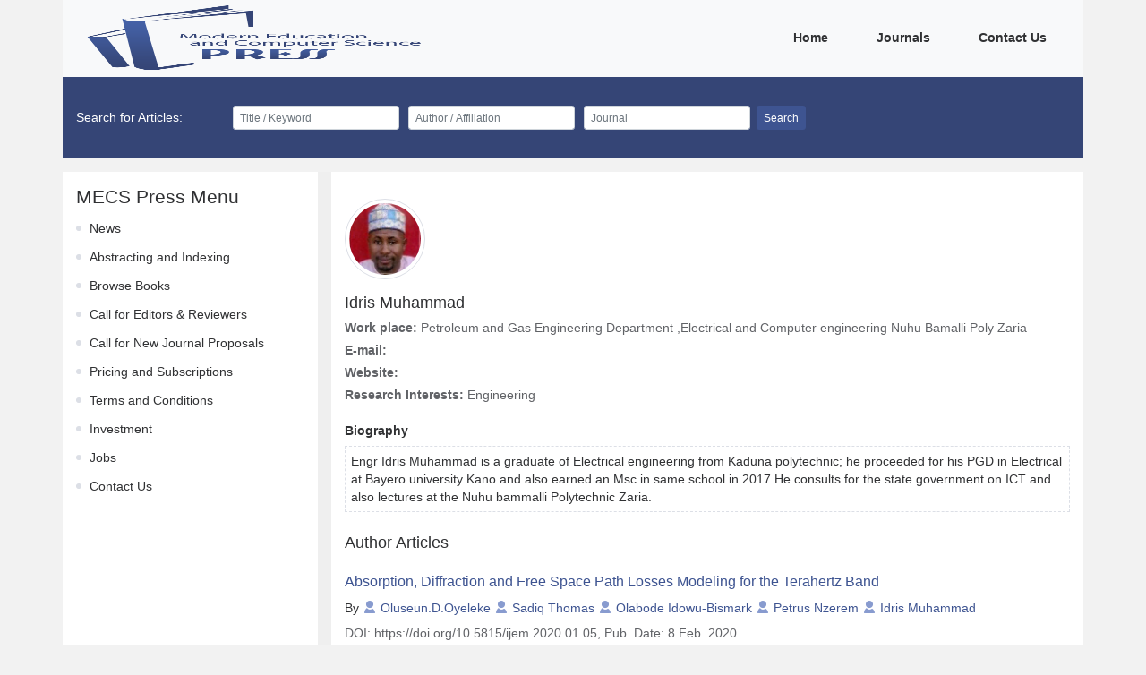

--- FILE ---
content_type: text/html
request_url: https://www.mecs-press.org/authors/101597.html
body_size: 3972
content:
<!DOCTYPE html>
<html>
<head>
    <meta charset="utf-8"/>
    <meta
        name="viewport"
        content="user-scalable=no,width=device-width,initial-scale=1"
    />
    <meta charset="UTF-8">
    <meta http-equiv="Content-Type" content="text/html; charset=utf-8" />
    <meta http-equiv="Content_Language" content="en" />
        <meta name="robots" content="all"/>
<meta name="citation_publisher_title" content="MECS Press">
<meta name="keywords" content="Conferences, Proceedings, Journals, Open Access, MECS Press"/>
<meta name="description" content="MECS is an independent publisher specializing in the publication of high-impact journals, proceedings and books, in printed, CD and online versions, across all areas of science and technology. We are aiming to be a leading scientific publisher and publish an expanding academic research content programme. MECS is not only a publisher, but also a hub for scientists. MECS is a platform offering excellent resources for research. It connects traditional publishing with the opportunities afforded by new technologies. Through publishing with MECS, your work can enjoy worldwide reach and you can get a quick response from your colleagues worldwide."/>
    <meta name="citation_journal_title1" content="International Journal of Computer Network and Information Security(IJCNIS)">
    <meta name="citation_journal_issn1" content="ISSN:2074-9090,ISSN:2074-9104">
    <meta name="citation_journal_title2" content="International Journal of Education and Management Engineering(IJEME)">
    <meta name="citation_journal_issn2" content="ISSN:2305-3623,ISSN:2305-8463">
    <meta name="citation_journal_title3" content="International Journal of Engineering and Manufacturing(IJEM)">
    <meta name="citation_journal_issn3" content="ISSN:2305-3631,ISSN:2306-5982">
    <meta name="citation_journal_title4" content="International Journal of Image, Graphics and Signal Processing(IJIGSP)">
    <meta name="citation_journal_issn4" content="ISSN:2074-9074,ISSN:2074-9082">
    <meta name="citation_journal_title5" content="International Journal of Information Engineering and Electronic Business(IJIEEB)">
    <meta name="citation_journal_issn5" content="ISSN:2074-9023,ISSN:2074-9031">
    <meta name="citation_journal_title6" content="International Journal of Information Technology and Computer Science(IJITCS)">
    <meta name="citation_journal_issn6" content="ISSN:2074-9007,ISSN:2074-9015">
    <meta name="citation_journal_title7" content="International Journal of Intelligent Systems and Applications(IJISA)">
    <meta name="citation_journal_issn7" content="ISSN:2074-904X,ISSN:2074-9058">
    <meta name="citation_journal_title8" content="International Journal of Mathematical Sciences and Computing(IJMSC)">
    <meta name="citation_journal_issn8" content="ISSN:2310-9025,ISSN:2310-9033">
    <meta name="citation_journal_title9" content="International Journal of Modern Education and Computer Science(IJMECS)">
    <meta name="citation_journal_issn9" content="ISSN:2075-0161,ISSN:2075-017X">
    <meta name="citation_journal_title10" content="International Journal of Wireless and Microwave Technologies(IJWMT)">
    <meta name="citation_journal_issn10" content="ISSN:2076-1449,ISSN:2076-9539">
    <title>MECS Press</title>

    <link href="../static/css/vendor.css" rel="stylesheet"/>
        <link href="../static/css/author.css" rel="stylesheet"/>
    <script src="../static/config.js"></script>
    <script>
        var fileDepthPath = '../';
    </script>
</head>
<body>
<div class="container">
    <div class="row">
        <div class="fe-header">
            <nav class="navbar navbar-expand-lg bg-light">
    <a class="navbar-brand" href="../index.html">
        <img
            src="../static/img/logo.png"
            class="d-inline-block align-top fe-logo"
            alt=""
        />
    </a>
    <button
        class="navbar-toggler"
        type="button"
        data-toggle="collapse"
        data-target="#navbarNav"
        aria-controls="navbarNav"
        aria-expanded="false"
        aria-label="Toggle navigation"
    >
        <i class="iconfont icon-caidan fe-menu-icon"></i>
    </button>
    <div class="collapse navbar-collapse justify-content-end" id="navbarNav">
        <ul class="navbar-nav">
                            <li class="nav-item active">
                    <a class="nav-link" href="../index.html">
                        Home
                        <span class="sr-only">(current)</span>
                    </a>
                </li>
                            <li class="nav-item active">
                    <a class="nav-link" href="../journals.html">
                        Journals
                        <span class="sr-only">(current)</span>
                    </a>
                </li>
                            <li class="nav-item active">
                    <a class="nav-link" href="../contact.html">
                        Contact Us
                        <span class="sr-only">(current)</span>
                    </a>
                </li>
                    </ul>
    </div>
</nav>
        </div>
    </div>
    <div class="row d-none d-lg-block fe-search">
        <div class="col-12">
            <div class="">
                <form class="form-inline my-2 my-lg-0">
    <span class="fe-search-title">Search for Articles:</span>
    <div class="form-row">
        <div class="col">
            <input
                type="text"
                id="searchTitle"
                class="form-control form-control-sm"
                placeholder="Title / Keyword"
            />
        </div>
        <div class="col">
            <input
                type="text"
                id="searchAuthor"
                class="form-control form-control-sm"
                placeholder="Author / Affiliation"
            />
        </div>
        <div class="col">
            <input
                type="text"
                id="searchJournal"
                class="form-control form-control-sm"
                placeholder="Journal"
            />
        </div>
    </div>
    <button type="button" id="searchBtn" class="btn btn-primary btn-sm ml-2">
        Search
    </button>
</form>
            </div>
        </div>
    </div>
    <div class="w-100">
            <div class="row fe-content">
        <div class="col-12 col-lg-3 fe-content-left">
            <div class="fe-menu-box">
    <h4 class="fe-menu-title">MECS Press Menu</h4>
    <ul class="fe-menu-list">
                    <li class="fe-menu-item">
                <a class="fe-menu-link" href="../news.html">News</a>
            </li>
                    <li class="fe-menu-item">
                <a class="fe-menu-link" href="../indexing.html">Abstracting and Indexing</a>
            </li>
                    <li class="fe-menu-item">
                <a class="fe-menu-link" href="../books.html">Browse Books</a>
            </li>
                    <li class="fe-menu-item">
                <a class="fe-menu-link" href="../cfe.html">Call for Editors &amp; Reviewers</a>
            </li>
                    <li class="fe-menu-item">
                <a class="fe-menu-link" href="../cfnewjournals.html">Call for New Journal Proposals</a>
            </li>
                    <li class="fe-menu-item">
                <a class="fe-menu-link" href="../subscription.html">Pricing and Subscriptions</a>
            </li>
                    <li class="fe-menu-item">
                <a class="fe-menu-link" href="../terms.html">Terms and Conditions</a>
            </li>
                    <li class="fe-menu-item">
                <a class="fe-menu-link" href="../investment.html">Investment</a>
            </li>
                    <li class="fe-menu-item">
                <a class="fe-menu-link" href="../jobs.html">Jobs</a>
            </li>
                    <li class="fe-menu-item">
                <a class="fe-menu-link" href="../contact.html">Contact Us</a>
            </li>
            </ul>
</div>
            <div class="fe-modular-spacing d-lg-none"></div>
        </div>
        <div class="col-12 col-lg-9 fe-content-right fe-content-right__nopadding">
            <div class="fe-content-right__second fe-editorial-board fe-author">
                <div class="fe-editorial-board__block">
                    <div class="fe-editorial-board__block-content">
                        <div class="fe-editorial-board__block-item">
                            <img
                                class="fe-editorial-board__block-item-avatar"
                                src="../static/img/author/1597.png"
                                alt=""
                            />
                            <div class="fe-editorial-board__block-item-info">
                                <h5>Idris Muhammad</h5>
                                <p>
                                    <span>Work place: </span>Petroleum and Gas Engineering Department ,Electrical and Computer engineering Nuhu Bamalli Poly Zaria
                                </p>
                                <p class="fe-no-copy"><span>E-mail: </span></p>
                                <p>
                                    <span>Website: </span>
                                    
                                </p>
                                <p>
                                    <span>Research Interests: </span> Engineering
                                </p>
                            </div>
                        </div>
                        <div class='fe-author-biography'>
                            <p>
                                <span>Biography</span>
                            <div class='fe-author-abstract'>
                                <p>Engr Idris Muhammad is a graduate of Electrical engineering from Kaduna polytechnic; he proceeded for his PGD in Electrical at Bayero university Kano and also earned an Msc in same school in 2017.He consults for the state government on ICT and also lectures at the Nuhu bammalli Polytechnic Zaria.</p>
                            </div>
                            </p>
                        </div>
                    </div>
                </div>
                <div class='fe-paper fe-author-journals'>
                    <h5>Author Articles</h5>
                                            <div class="fe-paper__item">
    <a href="../ijem/ijem-v10-n1/v10n1-5.html">
        <h5 class="fe-paper__item-title">
            Absorption, Diffraction and Free Space Path Losses Modeling for the Terahertz Band
        </h5>
    </a>
    <p class="fe-paper__item-author">
        By
                    <span class="fe-paper__item-author-item">
                <i class='iconfont icon-author'></i>
                <a href="../authors/101593.html" target="_blank">Oluseun.D.Oyeleke</a>
            </span>
                    <span class="fe-paper__item-author-item">
                <i class='iconfont icon-author'></i>
                <a href="../authors/101594.html" target="_blank">Sadiq Thomas</a>
            </span>
                    <span class="fe-paper__item-author-item">
                <i class='iconfont icon-author'></i>
                <a href="../authors/101595.html" target="_blank">Olabode Idowu-Bismark</a>
            </span>
                    <span class="fe-paper__item-author-item">
                <i class='iconfont icon-author'></i>
                <a href="../authors/101596.html" target="_blank">Petrus Nzerem</a>
            </span>
                    <span class="fe-paper__item-author-item">
                <i class='iconfont icon-author'></i>
                <a href="../authors/101597.html" target="_blank">Idris Muhammad</a>
            </span>
            </p>
    <p class="fe-paper__item-author-doi">
        DOI: https://doi.org/10.5815/ijem.2020.01.05, Pub. Date: 8 Feb. 2020
    </p>
    <div class="fe-font-small fe-paper__item-abstract">
        <p>With the explosive increase in the data traffic of wireless communication systems and the scarcity of spectrum, terahertz (THz) frequency band is predicted as a hopeful contender to shore up ultra- broadband for the forthcoming beyond fifth generation (5G) communication system. THz frequency band is a bridge between millimeter wave (mmWave) and optical frequency bands. The contribution of this paper is to carry out an in-depth study of the THz channel impairments using mathematical models to evaluate the requirements for designing indoor THz communication systems at 300GHz. Atmospheric absorption loss, diffraction loss and free space path loss were investigated and modeled. Finally, we discuss several potential application scenarios of THz and the essential technical challenges that will be encountered in the future THz communications. Finally, the article finds that propagating in the THz spectrum is strongly dependent on antenna gain.</p>
        
                    <span class="fe-paper__item-abstract-more"> [...] Read more. </span>
            </div>
</div>
                                    </div>
                <div class='fe-paper fe-author-cites'>
                    <h5>Other Articles</h5>
                                    </div>
            </div>
        </div>
    </div>
    </div>
    <div class="fe-footer">
        <div class="row fe-footer-box">
    <div class="col-12 col-lg-3">
        <div class="fe-footer-subscribe">
            <p>
                Subscribe to receive issue release notifications and newsletters from
                MECS Press journals
            </p>
            <form class="form my-2 my-lg-0">
                <div class="form-row">
                    <div class="col">
                        <input
                            id="subscribeEmail"
                            type="email"
                            class="form-control form-control-sm"
                            placeholder="Enter your email address..."
                        />
                    </div>
                </div>
                <button type="button" class="btn btn-primary btn-sm mt-3" id="subscribe">
                    Subscribe
                </button>
            </form>
        </div>
    </div>
    <div class="col-12 col-lg-6" id="footerWebsite"></div>
    <div class="col-12 col-lg-3">
        <div class="fe-footer-others">














        </div>
    </div>
</div>
<div class="row fe-footer-copyright">
    <div class="col-12" id="footerCopyright"></div>
</div>
    </div>
</div>

<script defer="defer" src="../static/js/vendor.js"></script>
    <script defer="defer" src="../static/js/author.js"></script>
</body>
</html>


--- FILE ---
content_type: application/javascript
request_url: https://www.mecs-press.org/static/config.js
body_size: -44
content:
projectConfig={api:"https://www.mecs-press.org/manageServer/api"};